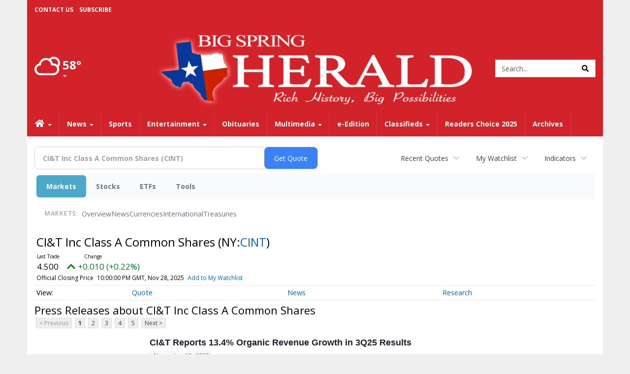

--- FILE ---
content_type: text/html; charset=utf-8
request_url: https://www.google.com/recaptcha/enterprise/anchor?ar=1&k=6LdF3BEhAAAAAEQUmLciJe0QwaHESwQFc2vwCWqh&co=aHR0cHM6Ly9idXNpbmVzcy5iaWdzcHJpbmdoZXJhbGQuY29tOjQ0Mw..&hl=en&v=TkacYOdEJbdB_JjX802TMer9&size=invisible&anchor-ms=20000&execute-ms=15000&cb=7guzjvcvhumz
body_size: 45409
content:
<!DOCTYPE HTML><html dir="ltr" lang="en"><head><meta http-equiv="Content-Type" content="text/html; charset=UTF-8">
<meta http-equiv="X-UA-Compatible" content="IE=edge">
<title>reCAPTCHA</title>
<style type="text/css">
/* cyrillic-ext */
@font-face {
  font-family: 'Roboto';
  font-style: normal;
  font-weight: 400;
  src: url(//fonts.gstatic.com/s/roboto/v18/KFOmCnqEu92Fr1Mu72xKKTU1Kvnz.woff2) format('woff2');
  unicode-range: U+0460-052F, U+1C80-1C8A, U+20B4, U+2DE0-2DFF, U+A640-A69F, U+FE2E-FE2F;
}
/* cyrillic */
@font-face {
  font-family: 'Roboto';
  font-style: normal;
  font-weight: 400;
  src: url(//fonts.gstatic.com/s/roboto/v18/KFOmCnqEu92Fr1Mu5mxKKTU1Kvnz.woff2) format('woff2');
  unicode-range: U+0301, U+0400-045F, U+0490-0491, U+04B0-04B1, U+2116;
}
/* greek-ext */
@font-face {
  font-family: 'Roboto';
  font-style: normal;
  font-weight: 400;
  src: url(//fonts.gstatic.com/s/roboto/v18/KFOmCnqEu92Fr1Mu7mxKKTU1Kvnz.woff2) format('woff2');
  unicode-range: U+1F00-1FFF;
}
/* greek */
@font-face {
  font-family: 'Roboto';
  font-style: normal;
  font-weight: 400;
  src: url(//fonts.gstatic.com/s/roboto/v18/KFOmCnqEu92Fr1Mu4WxKKTU1Kvnz.woff2) format('woff2');
  unicode-range: U+0370-0377, U+037A-037F, U+0384-038A, U+038C, U+038E-03A1, U+03A3-03FF;
}
/* vietnamese */
@font-face {
  font-family: 'Roboto';
  font-style: normal;
  font-weight: 400;
  src: url(//fonts.gstatic.com/s/roboto/v18/KFOmCnqEu92Fr1Mu7WxKKTU1Kvnz.woff2) format('woff2');
  unicode-range: U+0102-0103, U+0110-0111, U+0128-0129, U+0168-0169, U+01A0-01A1, U+01AF-01B0, U+0300-0301, U+0303-0304, U+0308-0309, U+0323, U+0329, U+1EA0-1EF9, U+20AB;
}
/* latin-ext */
@font-face {
  font-family: 'Roboto';
  font-style: normal;
  font-weight: 400;
  src: url(//fonts.gstatic.com/s/roboto/v18/KFOmCnqEu92Fr1Mu7GxKKTU1Kvnz.woff2) format('woff2');
  unicode-range: U+0100-02BA, U+02BD-02C5, U+02C7-02CC, U+02CE-02D7, U+02DD-02FF, U+0304, U+0308, U+0329, U+1D00-1DBF, U+1E00-1E9F, U+1EF2-1EFF, U+2020, U+20A0-20AB, U+20AD-20C0, U+2113, U+2C60-2C7F, U+A720-A7FF;
}
/* latin */
@font-face {
  font-family: 'Roboto';
  font-style: normal;
  font-weight: 400;
  src: url(//fonts.gstatic.com/s/roboto/v18/KFOmCnqEu92Fr1Mu4mxKKTU1Kg.woff2) format('woff2');
  unicode-range: U+0000-00FF, U+0131, U+0152-0153, U+02BB-02BC, U+02C6, U+02DA, U+02DC, U+0304, U+0308, U+0329, U+2000-206F, U+20AC, U+2122, U+2191, U+2193, U+2212, U+2215, U+FEFF, U+FFFD;
}
/* cyrillic-ext */
@font-face {
  font-family: 'Roboto';
  font-style: normal;
  font-weight: 500;
  src: url(//fonts.gstatic.com/s/roboto/v18/KFOlCnqEu92Fr1MmEU9fCRc4AMP6lbBP.woff2) format('woff2');
  unicode-range: U+0460-052F, U+1C80-1C8A, U+20B4, U+2DE0-2DFF, U+A640-A69F, U+FE2E-FE2F;
}
/* cyrillic */
@font-face {
  font-family: 'Roboto';
  font-style: normal;
  font-weight: 500;
  src: url(//fonts.gstatic.com/s/roboto/v18/KFOlCnqEu92Fr1MmEU9fABc4AMP6lbBP.woff2) format('woff2');
  unicode-range: U+0301, U+0400-045F, U+0490-0491, U+04B0-04B1, U+2116;
}
/* greek-ext */
@font-face {
  font-family: 'Roboto';
  font-style: normal;
  font-weight: 500;
  src: url(//fonts.gstatic.com/s/roboto/v18/KFOlCnqEu92Fr1MmEU9fCBc4AMP6lbBP.woff2) format('woff2');
  unicode-range: U+1F00-1FFF;
}
/* greek */
@font-face {
  font-family: 'Roboto';
  font-style: normal;
  font-weight: 500;
  src: url(//fonts.gstatic.com/s/roboto/v18/KFOlCnqEu92Fr1MmEU9fBxc4AMP6lbBP.woff2) format('woff2');
  unicode-range: U+0370-0377, U+037A-037F, U+0384-038A, U+038C, U+038E-03A1, U+03A3-03FF;
}
/* vietnamese */
@font-face {
  font-family: 'Roboto';
  font-style: normal;
  font-weight: 500;
  src: url(//fonts.gstatic.com/s/roboto/v18/KFOlCnqEu92Fr1MmEU9fCxc4AMP6lbBP.woff2) format('woff2');
  unicode-range: U+0102-0103, U+0110-0111, U+0128-0129, U+0168-0169, U+01A0-01A1, U+01AF-01B0, U+0300-0301, U+0303-0304, U+0308-0309, U+0323, U+0329, U+1EA0-1EF9, U+20AB;
}
/* latin-ext */
@font-face {
  font-family: 'Roboto';
  font-style: normal;
  font-weight: 500;
  src: url(//fonts.gstatic.com/s/roboto/v18/KFOlCnqEu92Fr1MmEU9fChc4AMP6lbBP.woff2) format('woff2');
  unicode-range: U+0100-02BA, U+02BD-02C5, U+02C7-02CC, U+02CE-02D7, U+02DD-02FF, U+0304, U+0308, U+0329, U+1D00-1DBF, U+1E00-1E9F, U+1EF2-1EFF, U+2020, U+20A0-20AB, U+20AD-20C0, U+2113, U+2C60-2C7F, U+A720-A7FF;
}
/* latin */
@font-face {
  font-family: 'Roboto';
  font-style: normal;
  font-weight: 500;
  src: url(//fonts.gstatic.com/s/roboto/v18/KFOlCnqEu92Fr1MmEU9fBBc4AMP6lQ.woff2) format('woff2');
  unicode-range: U+0000-00FF, U+0131, U+0152-0153, U+02BB-02BC, U+02C6, U+02DA, U+02DC, U+0304, U+0308, U+0329, U+2000-206F, U+20AC, U+2122, U+2191, U+2193, U+2212, U+2215, U+FEFF, U+FFFD;
}
/* cyrillic-ext */
@font-face {
  font-family: 'Roboto';
  font-style: normal;
  font-weight: 900;
  src: url(//fonts.gstatic.com/s/roboto/v18/KFOlCnqEu92Fr1MmYUtfCRc4AMP6lbBP.woff2) format('woff2');
  unicode-range: U+0460-052F, U+1C80-1C8A, U+20B4, U+2DE0-2DFF, U+A640-A69F, U+FE2E-FE2F;
}
/* cyrillic */
@font-face {
  font-family: 'Roboto';
  font-style: normal;
  font-weight: 900;
  src: url(//fonts.gstatic.com/s/roboto/v18/KFOlCnqEu92Fr1MmYUtfABc4AMP6lbBP.woff2) format('woff2');
  unicode-range: U+0301, U+0400-045F, U+0490-0491, U+04B0-04B1, U+2116;
}
/* greek-ext */
@font-face {
  font-family: 'Roboto';
  font-style: normal;
  font-weight: 900;
  src: url(//fonts.gstatic.com/s/roboto/v18/KFOlCnqEu92Fr1MmYUtfCBc4AMP6lbBP.woff2) format('woff2');
  unicode-range: U+1F00-1FFF;
}
/* greek */
@font-face {
  font-family: 'Roboto';
  font-style: normal;
  font-weight: 900;
  src: url(//fonts.gstatic.com/s/roboto/v18/KFOlCnqEu92Fr1MmYUtfBxc4AMP6lbBP.woff2) format('woff2');
  unicode-range: U+0370-0377, U+037A-037F, U+0384-038A, U+038C, U+038E-03A1, U+03A3-03FF;
}
/* vietnamese */
@font-face {
  font-family: 'Roboto';
  font-style: normal;
  font-weight: 900;
  src: url(//fonts.gstatic.com/s/roboto/v18/KFOlCnqEu92Fr1MmYUtfCxc4AMP6lbBP.woff2) format('woff2');
  unicode-range: U+0102-0103, U+0110-0111, U+0128-0129, U+0168-0169, U+01A0-01A1, U+01AF-01B0, U+0300-0301, U+0303-0304, U+0308-0309, U+0323, U+0329, U+1EA0-1EF9, U+20AB;
}
/* latin-ext */
@font-face {
  font-family: 'Roboto';
  font-style: normal;
  font-weight: 900;
  src: url(//fonts.gstatic.com/s/roboto/v18/KFOlCnqEu92Fr1MmYUtfChc4AMP6lbBP.woff2) format('woff2');
  unicode-range: U+0100-02BA, U+02BD-02C5, U+02C7-02CC, U+02CE-02D7, U+02DD-02FF, U+0304, U+0308, U+0329, U+1D00-1DBF, U+1E00-1E9F, U+1EF2-1EFF, U+2020, U+20A0-20AB, U+20AD-20C0, U+2113, U+2C60-2C7F, U+A720-A7FF;
}
/* latin */
@font-face {
  font-family: 'Roboto';
  font-style: normal;
  font-weight: 900;
  src: url(//fonts.gstatic.com/s/roboto/v18/KFOlCnqEu92Fr1MmYUtfBBc4AMP6lQ.woff2) format('woff2');
  unicode-range: U+0000-00FF, U+0131, U+0152-0153, U+02BB-02BC, U+02C6, U+02DA, U+02DC, U+0304, U+0308, U+0329, U+2000-206F, U+20AC, U+2122, U+2191, U+2193, U+2212, U+2215, U+FEFF, U+FFFD;
}

</style>
<link rel="stylesheet" type="text/css" href="https://www.gstatic.com/recaptcha/releases/TkacYOdEJbdB_JjX802TMer9/styles__ltr.css">
<script nonce="2v0LB2gdt_BiY_UXy8_Z6A" type="text/javascript">window['__recaptcha_api'] = 'https://www.google.com/recaptcha/enterprise/';</script>
<script type="text/javascript" src="https://www.gstatic.com/recaptcha/releases/TkacYOdEJbdB_JjX802TMer9/recaptcha__en.js" nonce="2v0LB2gdt_BiY_UXy8_Z6A">
      
    </script></head>
<body><div id="rc-anchor-alert" class="rc-anchor-alert"></div>
<input type="hidden" id="recaptcha-token" value="[base64]">
<script type="text/javascript" nonce="2v0LB2gdt_BiY_UXy8_Z6A">
      recaptcha.anchor.Main.init("[\x22ainput\x22,[\x22bgdata\x22,\x22\x22,\[base64]/[base64]/[base64]/[base64]/[base64]/[base64]/[base64]/[base64]/[base64]/[base64]/[base64]/[base64]/[base64]/[base64]/[base64]\\u003d\\u003d\x22,\[base64]\x22,\x22aQUDw4nCsFjChGopGGLDqVjCucKVw4DDu8Oiw4LCv2lBwpvDhGPDr8O4w5DDrWtZw7tgFsOIw4bChH00wpHDjcKUw4R9wrzDmmjDuFnDpnHClMOjwpHDuirDqsKwYcOedQ/DsMOqcsKnCG9aaMKmccOow5TDiMK5TMK4wrPDgcKaX8OAw6lAw6bDj8Kcw6VmCW7CvsOow5VQf8OoY3jDjMOpEgjCpDc1ecOFInrDuR88GcO0G8O2c8Kje30iUTcIw7nDnVc4wpUdIMONw5XCncOcw6Vew7xEwpfCp8ONG8Opw5xlTBLDv8O/K8OIwoscw6Egw5bDosOQwr0LwprDqsKnw71hw4TDt8Kvwp7Ct8KXw6tTD3TDisOKPsO7wqTDjFVrwrLDg3Ruw64Pw6QOMsK6w5UOw6x+w7nCkA5NwrbCmcOBZHDCuAkCPS8Uw75uJsK8Uwczw51Mw63DksO9J8KvQMOhaRbDt8KqaT/Ct8KuLk4SB8O0w7fDpzrDg2M5J8KBU33Ci8K+Wy8IbMO7w4bDosOWDl95worDozPDgcKVwqrCtcOkw5wawpLCphYaw45NwohKw4MjeiPCr8KFwqkDwr9nF0smw64UP8Ozw7/DnRhiJ8ODX8KBKMK2w6zDl8OpCcKYLMKzw4bCnCPDrFHCgS/[base64]/[base64]/[base64]/DcOqQMO6wpZjOsOHDMOaaMOtwpoYejU6MRbCq0zCoRvCkkRBEUPDl8KHwp/DhsOybj/CgTjCvsOww5TCsi/DtcOtw71HfinDgV9BN1zDtMKRUFpyw5fCpMKMeWNLZ8KOYGHDr8K4HEXDnsKPwq1TFExxK8OhPsK+ORFHH37DoE/CmBJJw6jDpsK3woF+BB7Cj153FcKUw77DrC3DvnvCr8KvXMKHwpg6GMKPF3xlw5IwUcOOE0BMwpPDlEILVXt2w7/DkHx/wo1hw4EDQlYneMKaw5ZOw6lXVcKDw7Y9JsKpXsKNFirDhsOkSzVUw6nCr8OrVBAAYjfDlcODw48hPQQNw6Imw7nDq8KJTcOSw51uw7PDh1HDo8K4wp/[base64]/DlTIkR2IoIMKIwqN1wpRCw7zCtHA5Pw3CrjPDtMKafwrCt8KwwqgNwosJwpgzw5pbfMK9N2pVf8K/wprCjUlBw4TDqsOew6JlKMKsfcO6wpoPwqfCqy7CkcK2woLCoMOfwp9Yw4DDlcKnYzdAw4zDhcKzw4kpd8OweD5Zw64ibkzDrMOww4t7csOEb2N/w7/CvjdAf3RmKMO5wrvDsn1bwroNcsKyOMOzwqvDuFPDknfCscOJb8OGQB/CuMKywp7ChEcgwp17w5MzEMKuwqMaXD/[base64]/Kz7DnC1Ew6ZUwpXCmsKzwrPCvU9EFsKew5TDs8KjOcOuF8O3w4IrwpTCicOiXMOmVcOEa8KeXR7Cuztbw5DDhMKAw4DDiALCu8O2w49/LEHDtVNuw69jfkLChijDlMOZW0RQaMKkNcKIwrPDr0Y7w5jCnCrDsCzDtcObw4cCLkbCncKYRzxTwpYVwowww5vCm8KkSC4/wqfCvMKcw7QDQ17Cg8OrwoDCg3wwwpbDqcKxZhw0KsK4M8O3w5/DgxbDscOjwpnCj8OzN8OzT8KFD8Olw4nChWDDiEwDwrnCgkp2Ixs0wpx5cFULwoHCoGjCqsKGI8ORXcOSUsORwoHDg8KkaMOTwq3CvsOIIsO8wq3Du8OaJCrDhyjDrX/DkhN5bVcJwoDDsDHCmMOow7rCl8OFwpF9cMKvwo99KRp0wptUw6JwwpTDmHIQwqXCiTksHcOfwr7Ci8KEY3DCscOkIsOqOsKlZgsYRFXCgMKOUsKqwppVw4PCriNUw7kWw5/CncODe0FNNzkuw6XCrhzCg1XDrQjDgsOiQMOnw4rCv3HDlsKWZU/[base64]/CugHDrTMcw5Q7w6DDmV7Ckz8eb8Ouw4fDsV3CoMK/[base64]/[base64]/Di1HCnwpJwq1rUMOrQW/DocOJMcOtKyLDngc6w53Cs2zDg8OTw6vCoEFnNQvCh8KGw6tBUMOQwqVvwonCrzzDsTInw5wYwr8EwpPDp2xaw4QLE8KsWh5seA7DtsOASCfCisOxw6dtwqEjw53Ds8Kjw6ELK8KIw4MgWWrDhsOtw4cbwrsPScOqwoBZKMKBwp/Cu2LDjFzCuMOBwop7VHcyw4Rze8K6T1VewoUMMsO8wobCrkxtNsKMZ8OlfsOhNsO2NCLDukLDjcKLWMK6CU1Cw49+Pg/DiMKGwp06WsK5GMKBw5rCozPCpRDCqSEdMsOHI8KGwoDCsSLCvyI2cyLDpEE9w5tVwqp4w6jCjHDDnMKdLjzDtMO1woRuJcKfw7LDkUPCpsKhwpsKw7tfXsO+KMOcI8KeesK3B8OPLknCsGjDncO6w6HDlzPCpT83w7sJLH7Dr8KEw5jDhMOWMGXDgS/DgsKHw4DDrW1tfMO2wr4Kw5bDpS/CtcK7wqNJw6wocUrCviMifWDDtMOVFsOSIsKgwovDkSEufMOIwoYQw6fCoEAAfMOnwrgvwoPDhcOjw7ZSwp9HAA1Ww7c5Mw3CkcKywoMOw7LDpx8jwrJDTSEUXXbCvWZNwpzDosKcSsKpI8Oefi/CiMKfw4nDgsKKw7pcwoZvJXnDoGfDqBslw5bDpT5+cGzConZLajARw6PDuMK3w41Xw57CiMOtEcOHB8KaIMKuEUhYwprDsxDCtj3DuAzCjWrCh8K9fcO8di5gJhBHa8O/wpZEwpF/XcKnw7DDr1IdWiMYw4vDjEIQVi7CmwgCwrTCjz8gCMKkS8KPwpvCgGZQwpwaw6PCt8KGwq7CpTE7woF1w5c6w4fDqhtaw7RBBiE1woceFsOvw4TDnUE1w4czIcODwqPCrcOBwqnDokJSQGIJPAvCr8K7ex/Dmh57c8OSBcOCwrMew7XDuMObWU1ObcKgW8KXXcK0w5dLwrnDkMK+Y8KxcMOgw4RJZzpqw7g8wpJCQBQtNXrCs8KkQXTDscK7wrvCvzjDhMK6wpbDkkhKUyYmw5jCrMOkE2E9w7hFKDoDCATCjwsjwo3CtMORH0MhZG0Tw5PCsADCmj/[base64]/[base64]/DqmcgeCLCmMOIWsOtw4kfw5DDpcOnw6/[base64]/CoMK5w5M/[base64]/Qy8LwpXCpMKyNcK+w6pJw5VrU2gZYBbCt1gnDMKwOAXDvsOzP8KVeQZICMOGCMKZw4HDihLChsOzw6cNwpVnImkHw7TCtSs0XMOswrM5wrzCqsKbC246w4fDqjpewrHDojpNIXTDqn7Dv8OvUXRRw6TDp8Orw7szwovDpmDCmWLChH/DoyIMBRDCr8KIw71WNcKlPAoSw5Eiw7U8wozDpRAGMsOEw4zDjsKSw7DDoMK1FMKZGcOgB8OeQcKhOMKHw7/CrcOFYsKCbHFQw4jCm8K/FcOwdMO/[base64]/DoSHDl8K5V8ONBsOkIMOtb8OPGsO5wqQKwpo6EEPDlS8yJm/DjyvDvD8Awo8+PHRjRxg9NA/DrcKca8OOHMOBw5zDuCfCoibDqMKYwqrDiXQUwpfCqsONw7EtP8KqQ8OnwpLCnjzCsQDDhikDZMKsTnDDnxB9O8Krw7Ikw5hzS8KVSDoQw67CuQo2UTwyw43DrcODJT/CkcOnwrvDjcKGw6s4C1RBwrLCosK2w4N6esKGw6PDqcKeL8Kvw5nCl8KDwobDrmUzFMK8wrxTw5pWJcK/wqXDiMOVKALCgMKUSRnCocOwBG/Cn8OjwqDCqCbCpxDCgMOlw550w6HCo8KpDF3DimnCqlrCksKqw77DvRvCsV4Uw5wrfMOtYcOkw6rDkSfDpzjDiTjDlx1TV1wIw6ozwq3CoCxvbsOoMcOZw6VRUxcCw6AHfiXDnCPDlMKKw4HDscOXw7dXwotywolXL8Orw7UZw7HDvMOew5Qvw7/DpsKSHMO5WcObLMOSAikdwronw4FaDMKCw5kCcl3DssKKP8KTRRfChMO7wrDDhy7CqMOrw6sdwpIxwpcpw5jCpSg6O8O6ckZ/GMKTw7x3PR88wp7Cjy/CiGZXwqfDlRTDtXTCmhBQwrg7wrHDnWRULzzDoW3CmMKXw4xvw6JJFsK6w4zDgnrDvsOPwppKw5bDksK7w6XCnSLCr8Kkw74baMK0bS/CpcOWw6NjS3tFwpsOd8OIw53CrTjDiMKPw4XCrizDp8OxbVPDh1bClgfCuyxANsK6XcKRRcKacMOHw5lxVcK1T1B7woNTM8Klw5zDoT85NUtXTF84w6rDvsKOw70yVcOuPhQ3bB18IcK4KVRQCjNaTyhUwpA6ecOfwrQowq/[base64]/eFDCrsOnIsK9UTADU8OrwqkEw7NaKsOHYHsww4bCilQ1IcKRD1vDmmDDi8Kvw5TCq1ZtY8KjH8KPOi/Do8OXdwTCr8OcTUjCnsKJS0XDhMKBOSfCpgfDhSLCmg3Du1vDhxMMwobCmcOPTMKlw7oxwoZFwr7CvsKTOUhMawNJwpjDhsKqw40awq7ClybCmQMFH0HCjsKRZEPDscK5Wh/CqMKfWgjDhBLDlsOZAH3CqwDDtsKfwoNpb8OOPAxhw4dywoTCocKyw41mHAU2w6bDqMK9LcOXw4vDusO3w71xwo84PQZlEwLDnMKGKH/[base64]/bgN5UcK5LsK/TFA5Ay3DpMK3w4FjTsKYS1YJMVF2w6zCjcOIVX3DlgTDiSjDgw/[base64]/wrxNKcKmw4vCgmrCscO6wqzCtEVKw5zCo0/ChirCgMOxeCbDrTRHw6/[base64]/wpIcw5TCuMKYwqFuwobChF0OWioKwoY3w4DDkgTCq0tzwp3CkF9xb3rDtHV/wqLCv23DqMK0GTw/AcOEwrLCtsK9w4RYO8KcwrPDiAXCnXjCuVUfw5tFUXAcw591woINw7ctNMKUNjfDo8OsB1LDklLDqwzDhMK3Fz03w6PCssO2egLDgcKqQMKbwpIsU8Oowr5qWl0gQR8+w5TCoMOOfcK/[base64]/[base64]/ClsK1ZD7CmW/[base64]/P8ORdHfCnVEow57CtcKIKMOOw77DhCnCgwjDhkfDkyjCtcORw6HDlcKzw4x9wrzDgRLDgcKGKl0sw6Unw5LDtMKuw7vCr8Okwqdewq/DmMO4IWHCl0HCtw5LK8O5AcOpX0AlFiLCjWcBw5UYwoDDjhErwqEzw59kPx/DnsKywpnCicOoVsK/CsKQKQLDt27CgBTCk8OLBCfChcKQD2wBwpfCrjfDicKNwpvCnwLClCV+wrUFc8KZZV8ew5kOISbDn8KEwr5Zwo8UbAPDp0FtwpEqwp7CsGrDo8Kww4tTLAbDtjvCqcO+FcKYw6Arw4obO8O1w7TChFTDhjHDk8OLIMOufHLDljUDDMOoZCEww4fCrsO/eBXDs8OJwoRZbyzDqsKRw6XDi8O8wpoIElDCsT/Ch8K2JCxODcOuLMK6w5DDtMKfFk0lw5Isw6TCvcOgMcKZZ8KhwpYAVyjDs2ANSMO0w40Qw4nDscOsasKawqDDtT5rA3nDmMKTw6fCnwXDt8OHU8OYBcORYx3DiMOjw53DtMOowq3CtMO6HwzDtRR5wpkzNMKeO8OlaTjCgyg/Qh0JwpLCpkkHCy9hesKeOsKJwqgkwoAwSMKUEgvDp1rDlsKVd03Dvzg6AcKdwqTDsCvDo8KGwrlQRi3DlcOfwq7CoAMuwqPDtAPDhcOMwozDqz/[base64]/a8Oew6/DqVQRwrEuNTYCwppww7fDosOFMnIzw4hvw6/CmcKbG8KYwohcw5Y+IcOLwr0Gwr3DqR9ACEJow40DwofCpcK/[base64]/Ch8KGbEzCoSgeN8OnwoLDhEHDgcOHw4dDwqQYAG8GHlRpw7zCgMKPwo1hH1vDoATDicOhw6LDix3DgMO2JDvDucKbJMKkU8KNw7/CvzTChcOKw4fCnw3DrcOpw6vDjsOcw6oQw70uasOXSi/Cn8Kiwp/Ci2nCucOGw7jCoREdO8K9w5PDnwrDrVTDlcKySW/Dhh/CtsO1TmnClHhuQ8KEwqTCngQrcg/DsMKRw4QKDU4Qw5/CiADDqmNhUUhPw5LDrSEEWyRhGw/CoXQZw4DDvxbCo2/Dm8OhwqrCnUU8wrQWM8Ocw47DvsKvwqzDmUQuw6xew5/[base64]/DpWXCgsOuc8O/aEYgJMOuwppzCMKycMOtwpIuRsKmw5jDlMK2woMzSWwpd3w6wp3DtQwcFcOYQFXCjcOkfU/DrwXCmMO1wr4Dw4rDjMO5woklccKYw4krwpDCp0rChcOVw44zSsOGaSbDusOzQBNYw7pNeT3CkcKTw4DDksOJwosBd8KoOxwrw6VQwpVrw5zDqXkGMcKgw4HDucOgw4XCpsKVworDiB43wr/Cq8O9wqVjF8KVwqtnw43DilXCm8OswrbDsCQ6wrVIw7rCuiDCu8O/w7tCecKhwrbDtMK5KFzCkTgcwqzCqlkAc8OQwrBDTWLDssKaHE7Cq8O/[base64]/XRfCsHAtw4sEwqvDlsK4S24KwpnCqkYbAD0qw5jDpcKCa8O/wpbDnsOyw6PCqsKpw7k1wqF/[base64]/wq9hwoTDuMKITMOJBTLCnCfDl27Cp8ORRUQXw7jChsOgeWTDmncwwrrCrMKkw5TDpHUswrYcKnbCo8OBwrtnwqVawqgQwoDCoQ3DgsO7eALDnlYCMG/DkcOpw5nCicKYdHc7w5zDoMOdwqN5w6k7w6pZHBvCoFTCnMKgwpTDj8KCw5x3w7DCgWfCuwpjw5XCosKQS2NFw5oAw4TCuEwpSsOqfcOnScONbMOywpnDp2HDpcOPw5PDtlk8H8KlAsORQGzCkCVVecK2eMK2wr/DqFRdRX7Ds8Kyw7TDgcKMwo9NAh7DixrCmlAAP2Z2wodUAMOow6vDrcKKwpnCucOPw7PCmMKQGcKyw6I+AsKifxc5b2nCisOJw5YIw5obwrIzbsKzwpfDqxAbwpMKfihPwpBpw6RFX8KbNsOlw6bChcOFwqxUw5rCmsKuwpDDm8Oxdx3DpCvDuRYAUDddBF/DpcO6f8KeZMKLA8OsdcONa8Oqb8ORw7bDnScNa8KRYk8tw5TCuwfCrsOZwrHCmD/DhRkJw7smw4jCnGUHwpTCtsKDw6rDpkvDhCnDvwbClRIRw5PCoxcaOcOzBCrDjsOHWsKnwq/CizIPdsKDOlzCg17CoDkUw6RCw4fChwfDtlHDmVTCrVBdV8O3JMKjHMO7fVLDlMOxwpBhwoLCjsOWwo3CvcOYwq3CrsOTwqzDsMORw44+VXBQFXjCrMK0SW5+w5suwr8rwpPCgBfCpMOICkbChR/Cq1LCllBHaRbDlgpJTzAewrgAw7ogSDLDjMOsw7rDnsOXEjdcw6ZbNsKMw7UJwpdyeMKMw73CvDAUw4BPwq7Dm2xPw7p0wq7DhTLCjBjCvMOwwrvCh8KFKcKqwprDj0J5wrwQw5t2w49oZsOZwodVBVNpLAbDkmHCvcOxwqbCpjnDg8KRPQ/Dt8K/w5jDksOHw4DCm8K8wq4lwqcxwrVIQTlTw55rwqcOwrjDoHHCr2RUIwBZwqHDvGlZw6nDpsOZw7LDtRA8LcKbw4APw7fCqsOjZsOfFwPCnyDCij/CnxcSw7YewpbDtTxbQcOpcMKkbcKow7dUJngXMRPCqMO0Qntzwr7CukHDvDfCncOWTcOPw4IvwqJlwoc+w5LCpSjCgiFeYBt2akDChzDDlA7Dvn1IIMOXwrRXw4vDilLCp8K8wpfDiMK2SGTCo8K7wr0KwrbCocK/wrVPW8KJWsOQworCuMOowohBw4UFYsKfwqfCncOAIMKbw6wtPMKVwrlXRRbDgTPDgcOJQ8OrTsOpwqjDsjAJQMO+d8OZwq0ww7RkwrZ8wplABsO/UFTCg2dBw4o/DFthU1/[base64]/CsCU+YDsUXhXDiMKMw73ClFPCiMKHw48xw7sHwoYCPcOUwpkOw6g1w4PDrFh2JMKTw6U2w4sAw6vCqAsQZmPCqcOQDjdRw7DCpcOXwpnCti/DtMOaFjoABmEHwooGwqzDgj/CkVliwpNweVnCg8KOS8O1Z8O0wrbDocKHwqXDhgPDmlAyw7rDhsKMwphZfMKWC3jCs8K8cw/Dp3Vyw41WwpoCWxDCtVtXw4jClMK+woMbw7EiwqXChWFvW8OJwph5w5QDwo8uWgTCsmrDjDdow7/CjsKDw57ChEJUwrp0NATClA7DisKKesOLwp3DmirDo8OhwpYxwp4nwpMrIVfCv30BA8O5wr8MYmHDtsOhwotWwrcMQsK1bsKzHVRUwrBzwrpUw7w/w71kw6MHwrrDrsKsG8OGZMO4wr0+TMKrCcOmwqx7wqnDgMOWw4DCvzvDq8O5bRAvTcK6wpfChsKFN8OIw67CvB4zw4Iuw4Zgwr3Dlk3Dq8OJcMO3csKEVsOPLcOJN8Ohw77CsF3DuMKUw47ClBDCsg3CiwfCgE/Dk8OOwpBuOsOeKcK7AsObw4Jmw497wphOw6Q2w55EwqY5HWFsLsKUwq8/w77CtysWJ3MYw6vCjB8Bw5U+wocLwrPCpMKXw5HCiQI+w4FLJcKvDMOVYMK3JMKAWVnDiyJnd0R0wonCvcO1V8OrLS/[base64]/[base64]/CgsOdwrFqSSwBNmDDrjVjVxHDjjXDnCZid8K2woPDvG7Cj3wUOsOCw41oN8KCGx/[base64]/wrt0MsO5w5xfQhjCjsK0UcOXw6t7wpNqEMK8woLDgcOxwpzCg8O5QipXYhhtwo0KE3XCjX44w6TCl281WDvDn8KAG196HH/[base64]/DrQ7Cj8KhccO8wpdkSk/DjzTCtUp1wqx0XgxRw6x8w5vDncKmRjbCqFvCucOhOhjCginDmsOgwq4nwpDDvcOwdHHDik4REjfDtsOPwpXDisO4wrtTeMOKZMK3woFKMWwzeMKUwocjw4JxKms8Nw0pecOlw4siIBcUBV7CnsOKGsK9wrPDpEvDrMKFZWDDrgnCqH0EQ8OFw6JQw6/Cj8OJwpEpw41Rw6xvFmgjNlwzKgbCisKQNcKKHDFlPMKlwrAvHMOgwol9ccKBAT0WwrZDD8ObwqfCu8OxZDNlwpBpw4/CpArCj8KMw5F9GRDClMK+w4rChRZyYcK9wrPDiEHDqcOQw4wow6BYPnDCgMKBw4/DiVDCncKYc8O1OQt5wobCqSMQTAAEwoF4w4/CkcKQwqXDoMO9w7fDjHrCgMOvw5YJw58Sw6tUGsO6w4XCoR/CiCHCs0YfCMK9LcKyEnggw7Emd8Oew5UEwpldVMKTw4IbwrpDWcOuwr59K8OaKsOdw7o4wrM8CsO6wpZSbAp4Un5Sw5AOJRHDlE1bwrvDkB/Dk8KBeBnCmMKiwrXDs8OywrEUwoZzBDwFGjdvOsOnw7hlZFcVwqBLW8Kpw4zDv8OpbU7DusKfw6sCBQTCrwIRwq95wpdmDsKZwpbChhIaYcOpwo0owqLDvTfCjcOEO8KQMcOwGX/[base64]/E8KVI8KWDUXCr8K0RcKRH8O3TjLDnE9NIgIDwp1uwqhxFXglfXM6w6PCnMO7HsOiw7DDtsO/XsKtw6nClzknUsOywr4GwoFxb23DsV7CkcKGwq7DlMK0w6HDrUALwpjDtm9rw74eXWZgWMKnbcKvDMOnwpnCh8KSwr/Ci8KNDkEow5FECcOowrDCsnc4YMOAVcOnbcOOwprCjsOhw7jDsGEsRsKYLsKDYFsCwoDCocKsdsKEYsKRPk4Ew6HDqR4tFVUUwrLClE/DrsKiw5/Chi3CvMKTehrDv8KHT8KYwrfCk0Y8RsKtNsOsIsK8FMO9w7PCkEvDpsKjQGQCwpB0BMOoOygcQMKZM8O6w43Dv8K+wpXDgMO5AsKZQz50w4rCtcKxw5hMwpvDv2zCo8K0wp/CrwrCslDDjQ8zw6/CuxZtw7vCn0/Chk5tw7TCpzbCk8KLcHnCvcKkwrJRZsKfAkwNTMKQw6hrw7DDrcKTw4bDkhoZYMKnw5DDmcKMwrNzwpssWMOpKUvDpTPDlcKIwp/CocKhwolcw6bDnXDCuAXCqcKhw5pGYUBGU3nDlm/DgiHCrcK6wqrDv8OkLMOZYMOPwrkJD8KVwq1Zw6UhwoIEwpp3J8Obw6LCoz3CvMKlPnIFB8KdwpHDpwtIw4BmR8K9QcOwVSzDgnJmchDCvzg/wpUcQcKuUMORw4TCri7CqCTDisKNT8OZwpbDv1nCmFrCj3fChz8ZF8KMw7HDnw5Bwpgcwr/DgwEDGikXRws7wo/CoBrDncOXCTXCocOYGztewqN+wo8vwqRWwovDgGpTw6LDtBfCrsOLBH/Ds305w6rDlz4tKAfCqRkXM8OTTlfDg3c7w4fCqcKaw4cTQ2DCvWUbFcKqHcOdwrDDuDPDuwPDjcOGB8Khw6TCmMK4w7BZLVzDsMO/FcOiw6EAM8Orw60QwozCi8K4IMKZw7Qjw5EBPMOBZHXDsMODwotzwo/DucK0wqrChMKpMVLCncKPL0jDpmDDtkbCosKbw5kUasOXB25uOylZZH8/w67Dog08w4nCqX3DucOWw5wUwovCty0KDRfCu0ozNhDDniIDw7w5KwvCtcONwpHCvR9Ww4pBwqPDkcKIw5PDtGTCjsOXw7kJwobCp8K+fcKTLjs2w6wJGsKjX8KdbzBgT8OnworCqxzCmV8Qw7kSJcOBw6LCnMO5w5wHG8OhwozCrQHCi24iAFpdw5FRNE/[base64]/[base64]/ChMOSBi12w6lEw5TDoMKDw7rDtD7CrMO3w5bDkMO2ZRHDpgnDj8OUMMKfK8OAW8K2UsKmw4DDlcO7w7JrcnvCsQ3DpcOhS8KOwo7CksO5N3gffsOMw6ZqcyJVw5k/WSDCpMK4YsKXw5gKKMK5w7IdworDocK+w6LClMOKwoDCusOQU3vCpTgRw7bDjB7Cv3DCg8K4DMO/w59vf8KIw6RdS8Orw45bbWZew75zwo/DkMKKw6HDj8OhHTAFCsKywrrDuW/DiMOoZsK6w63DnsKiw57DsC3DtMOKw4lPI8OLFm48P8OkHFTDl1wYbsOzM8Klwq9kPcKnwqbChAE2GXUdw7AFwrzDlsOLwrvDtMK8Dy1lTsKSw5AFwofChHttesKPwrjCssO6BTUFBcORw4BYwoLDjcKcL1nClm/Cg8K+wrBzw7PDg8OZQcKXJgrDicOIFFbClMObwqvCiMKwwrVew77CvcKEUMOzEMKPdSfCmcOQd8K1wrEcel1bw7/DncO9KWI7PMOtw64UwpzCvsOYMMOmw5ofw5gdTBdNwp15wqNjDxxDw4swwr7CgMKGw4bCpcOtCwLDilTDr8Oqw70CwoxJwq4Rw5o/w4Z7wqnCosKiQMORSMOqcz0hw4jDnsOAw6PDv8K0w6NMw7nChMKkVH8JacKQeMOqQFI9w5zChcO/LsOPJRAOw4/DvGfCi2hBPMK9VDMSwrvCgsKLw7nDvEVuwpQ6woPDqWbCqSLCtsOCwqzCuC9gQsKGwojClQDCnT8pw4dfwrrDncOIFCVhw6pfwq3DlMOgw75JPUzClcOBRsOJA8KUAUohUmY2NcOEw6g/MBDCr8KqXsOYO8Kuwp/DmcOnwpRVbMOPIcKwFVdgTcK/[base64]/DlMKNIMOxwrUMA8OoHXHCvMKCwo7DkBvDnABCwr1nHlU2cVMJwr4Dw43CkThRTMK1w6QnVMKew6LDlcOswqbDl19Gwox2wrAWw7FoFwrDuwVNKcKWwq7CmxTCgEs+CHfCs8OoN8O9w4TDgCnDtHdNw7EiwqDCkGnDgALCnMKFC8O/wpY4AUXCkcKzScKGbMK4TMOdVcO/GsK+w63Cs3x3w45LeUU9wpdowp0SEUAIAcKrA8OGw43DhsKcFFLDthgVfG7Cky3DrU/CrMKhP8K1S0HCgF1bbsOGw4rDocK4w68UBXBLwq42YwzClm5MwrFXw7R/wrvCgkLDh8OMwpjDpF3DuVd0wqPDoMKBUcO0PHfDvcK2w4Y6wrjCpnUXbsKABMOtwo4Sw6w9w6cyAcOgawoOwq/DgcKYw7XCnGHDq8Khw7wKw5M7W08vwow3c1JqfsKjwp/Dum7ClMOGHsOrwqB1wrPCmz5qwrLDhMKgwphDJcOwfsKjwppPw73Dk8KwJcKoIhQqw50swo/[base64]/w6BuGknDoMOOw4vDmMOPB1HCnyXDvl/Cl8O6wrwoFDPCmMOpw7JfwpnDp1A+asKNw7YNCTfDvGBcwp/CmMOZN8Kqb8KBw6IDVMKzw6bDk8OZwqFwN8KbwpPCggI9H8KMwqLCiw3Dh8KOTiB9fcOzccKnw5lyWcOUwqYdAl8ew65wwrcHw7LDljbDtsKqJ1cLwosEw5EswocYwrpAOMKte8KrQMOAwpIGw7Ajwp/[base64]/ZU3CksKcYSbDiMO/EsKUBQYcZMO1worCt8OuwpjCsFDCrMOfF8KLwrnCrcKvcsOfA8Ksw5QNTkcywpPCnADCnsKYWkTDkwnCrkIpwpnDsxlvfcKcw43CvDrCqBA9wpwawpfChRbCoATDqgXDpMKQFMKuw7xpYMKjIhLCo8KBw4PDskcZHMOJwofDpXTDinJfMsOHYm7CnsK6cwbCtQ/Dh8KwMsK+wql9Q3nCtSXDuDNEw4rDlHbDlsO9wo8VETItXwxeCwMNK8K4wosIZSzDp8OKw4nDrsOnw5rDlWnDgMK6w7fDoMO4w44QfFXDnnMaw6nDssOYEsOMwqbDojLCqEwfw4ApwoMyXcOkwonCncOcRDV0eD/[base64]/ChFbCqcOee3diRMO2HMOpw5I0wonCqcKOdzNUw4rCpAsvwpwAKMO7UxwncTUlQMOww47DmsO6wqHCtcOlw5J7wqddUQLDucKeaRTCkjBBwpx/[base64]/wrjDi3LCpkjDmSrCoMObwqXCu8OSQB8aX8OUw4bDhcOJw5fDvMOBc0DClHDCgsOqVsKSwoJkwqPCn8KcwqJwwrUOYR1RwqrCsMOAHcKVw5tkwr/[base64]/Cv8OqBjcNOMO9IBZ0QMOFCEzDvA4ww6PCizkxwrvCnE/[base64]/DlUfDvi5Qw5bCu1fDkFHCqsO7w4fCsxI1c3/DncOVwrtYwrdnCcKAE0bCp8KPwoTDqQRcHEnChsOuw5p7SUXCj8OPwo9mw5vDpcO9bnxDZcKzwo1xwrTDvsOhKsKEw7fCksKnw5RKclNowoDCtwjCgsKwwoDCisKJEMOowpLCnjFUw57CjV4wwrPCk2gNwrEfwqXDuiYsw7UTw5LCk8OlUTHDsEzCrS3CsEc0w5DDl2/DjhvDt2HCl8KQw4XCr3ZMdMOPw5XCmCFwwoTDvkfCnHLDvcKaZMKlWW/Dk8Osw6rDqkPDkB01wr1cwrnDr8KzB8KAXMOnZsOJwqlAw51Awq8fwqIRw6zDiH3DvMKHwrLCscKIwoDDusO7w5JRPxrDqGMtw7sBLsODw6hiUMOwaTxXwpkGwrNvw6PDpV/DmE/DpkLDv2c4RgVvG8OvexzCs8OTwrtaAMOrAcOQw7DCg2fDn8O6bMOpw5ExwqY5ESccw45GwoUsYsKqP8ObRkF+woPDvsKIwpXClMOWPMOLw7rDnsO8d8K2DG3DjxPDshvChVfDtcOHwoDDr8KIw5DCkz4dYC4YJcKfw6fCqg9xwoROeAHDvR/DpcOxwrHDikHDk17CtsOVw6TDosKYwozDuw97DMOudsOuQGvDqC/Cv2rDssONGz/CmRAUwod9wofDv8KCAlQDwpQmwrDDhVDDhArCozLDm8OrRV/Crm82IhsIw69Cw77ChcOpWDJaw5g1Rwk0YlARAwjDq8KkwrbDv1fDoUlWHVVHwrfDh3XDsFPCisKSXELDhMKnfETCu8KbMjUzDzFtAl9KAWXDphtGwrdwwo8KIcOjXsK/wpHDsAkSOMOUXEXCiMKlwpXCu8OMwo3DgsKqw6XDux/DqsKoN8KGwrFEw67CqVbDu0bDiEEZw7JrTMONEm7DisKSw5hLDMKtJx/Cji1IwqTDssOQR8OywoRMKMK5wqNzcMKdw4osGMOaJMOdMXtlw5PDk3jDjcKQEMKtw7HCjMKqwpxNw6HCg27DhcOAw7zCglTDksOwwrc4w6DDgk18wrknXXzDm8KBw77DvDEhJsO9bsKQcRNEDhrCkMK/w4nCqcKJwp9NwqLDisOSdRg4wpTCuXjCocK5wrQ+M8KrwofDq8KOIATDtcOaUHzCmwt2wozDjhgpw5pkwoUqw68Cw4vDoMOLGMK4w4xTYBY3UMO2wpwWwo8RJRZ+GkjDqm/[base64]/CrjJwwoJ0bmDClkAvwoZUUjNYXyfDjwdFJWZxw5JFw4Vhw6XCgcOfwq3DumvDhC4ow4rCj1IVc1jCvsKLfzJDw59CbjTDosO3wpLDqkTDrMKgwqchwqfCrsO4T8KPw68JwpDDh8OoH8OoPMK/w7zDrgTCksOaIMKww4pxwrM+dsKTwoBewrYKwr3CgijDsETDiypYOsKvRsKMCMKUw5IBGzY5KcKsWxzCtyVTMsKgwrxoAR03woHDqWzDtcKeQsO2wp/DslDDk8OSw6jDimMPw5/CtWDDscOyw7d8SsKINsO7w4bCiEtKIcKUw6UzLsOaw4RAwp97EUBxwqzCosO+wq09T8OPwoXCjjpYVsKzw7gtL8KRwppVAMOnwqDCj2nCvcOuZ8O/[base64]/Cp8Otw5LDlcOjF1cywq/DtAzCpRUAw6ASw7l/w6fCtAk8wps4wpBNwqLCjsK7wpJCSCl8PG8GAHzDvUjCgMOYwrJHw4VPLcOswo9nAhx9w4VAw7DDlMKwwpZGAn3DrcKSBcOLccKAw63Ch8OrOVvDpS8FDMKGfMOhwqzCv2QIN3svJ8OIBMKBK8Kpw5hjwr3DgcKeDw/CnsKSwqZywrcWw5DDkVBLw705RFhvw4TDhB4LfkJYw4/[base64]/CqWzDiMOIw47CgsOJfMK1UcO3w5Jvwp07TXlOOcO1EcOew4gleVZpAVUvb8OxNGx8YgzDhcKuwpwhwp4cOhfDpcOPX8OWD8KBw4rDt8KINARJw7fCkytpwp1dK8KrScKywq/Du3/DoMO4ZMO5wopAQFzDu8O4w788w780w5vDgcO3VcK5M3ZJWsKzwrbCvcO8wrE+a8OZw7/CpcKyRFtkdMKxw6ECwr0ra8O5w7Ivw4k4ccOFw4Elwq9bCMOYwr05woDDuXXDmQXCi8Klw41Ew6fDty7CiQlWS8Opw4FEw5zDs8K/[base64]/[base64]/WMO8woAawrkQQFXDm8OCbhJkMMK0wpzCsRhrw6tPVyIfaxPCtHLCvcO4w5HDucOyQwLDhMKAwpHCmcOrY3RdcGTDqMOpTQXDsSBOwrkAw7VPOSrDvsO6w7sNAmlZW8K/w4ZxV8KSw7l3KWNoCCnDh3cHR8O2w7A4w5HCuHHCgsKAwpRZYcO7UXhtcA0YwpnCv8OIA8KSw57DhA9VSl3CsGgbwrFlw7DClD1PUBczw5/Cqj88bnw4UcOiLsO/w7EVw7DDnSDDkFxQwqHDnw90w5DCvBJHFsO1w7sBw6zDrcOhwp/Cn8KAKsKpw5LDu1tcw5Rew7E/GMKZBcODwoY3RMKQwox9wqtCXcOUwoh7RBPDk8KNwookw41hYMKgL8KLwr/CqsOFGhhxVnzCrjjCinXDmsKtBMK+wrLCrcOyCzweHAjCsl4LCRpTHcKew4kYwpYiR0cNIsOqwq8HQMOxwrNQX8OCw7gEw6/DnS3CsllbCcO+w5HCpcK2w7DCusK+w4LCtcOHw4bCkcKqwpVDwoxtU8OIUsOFwpNcw5zCvF5RORJOCcKgDiN+eMKNMAPDrDhlCwgHwqvCpMONwqbCm8K0bsOyXMKCYH5Zw65OwrHCgHcZYMKDDVDDh2/CmsKROWzCvMKFLsOQZVtHL8OKGsOfPnDDpS9hwqsLwrJ+XMO+w6fDgsKVwqDCgcKSw5Qlwos5w4DDh0fDisKawoLCpzXChcOBwqEjasKtNRHCgcOSMMKqKcKowqfCvSzChMKWbsKsURI\\u003d\x22],null,[\x22conf\x22,null,\x226LdF3BEhAAAAAEQUmLciJe0QwaHESwQFc2vwCWqh\x22,0,null,null,null,1,[21,125,63,73,95,87,41,43,42,83,102,105,109,121],[7668936,252],0,null,null,null,null,0,1,0,null,700,1,null,0,\[base64]/tzcYADoGZWF6dTZkEg4Iiv2INxgAOgVNZklJNBoZCAMSFR0U8JfjNw7/vqUGGcSdCRmc4owCGQ\\u003d\\u003d\x22,0,0,null,null,1,null,0,0],\x22https://business.bigspringherald.com:443\x22,null,[3,1,1],null,null,null,1,3600,[\x22https://www.google.com/intl/en/policies/privacy/\x22,\x22https://www.google.com/intl/en/policies/terms/\x22],\x22lYEnDU7ZmkDgpCr6L13N+MtWowAkR0Q67k7Jerh71oI\\u003d\x22,1,0,null,1,1764398904189,0,0,[178,79,28,111,63],null,[203],\x22RC-6u_5JeqT1HH9pg\x22,null,null,null,null,null,\x220dAFcWeA7xQGepPTdBN7jw38iKlmNGoOaSs7N6GD0PTP9fnnpq66lMc9SldEvelHQgc-ISS5jHfGMcxovHTJT4VRY5fSahXJX7-g\x22,1764481704065]");
    </script></body></html>